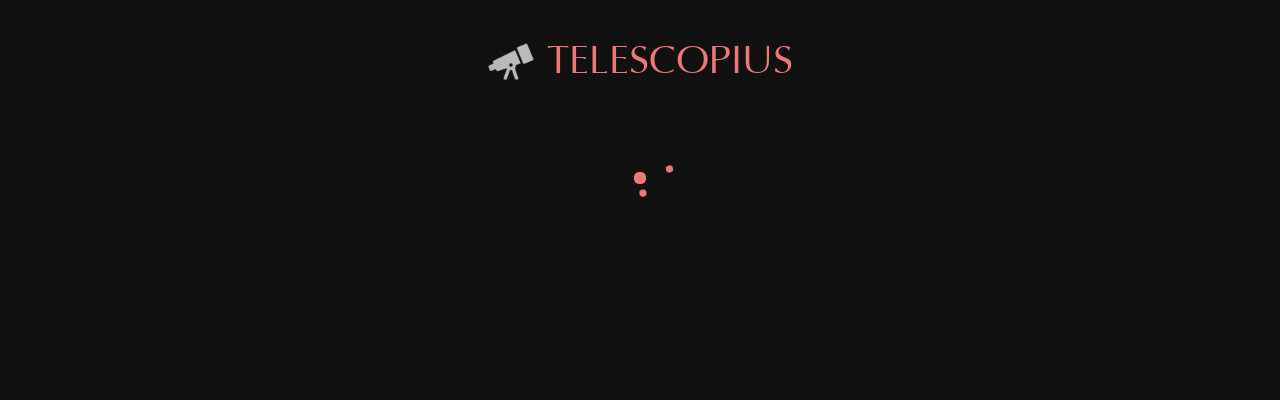

--- FILE ---
content_type: text/html; charset=UTF-8
request_url: https://telescopius.com/profile/Astroman
body_size: 18262
content:
<!DOCTYPE html><html lang="en"><head><meta charset="utf-8"><meta name="viewport" content="width=device-width,minimum-scale=1,initial-scale=1,user-scalable=yes">
<link rel="preconnect" href="https://storage.googleapis.com"><link rel="preconnect" href="https://maps.googleapis.com"><link rel="preconnect" href="https://fonts.gstatic.com"><link rel="preconnect" href="https://fonts.googleapis.com"><link rel="preconnect" href="https://browser.sentry-cdn.com"><link rel="preconnect" href="https://js.sentry-cdn.com"><link rel="preconnect" href="https://www.googletagmanager.com"><link rel="preconnect" href="https://api.telescopius.com"><title>Astroman&#039;s Profile</title><meta name="og:title" content="Astroman&#039;s Profile"><meta name="author" content="Sebasti&aacute;n Garc&iacute;a Rojas"><meta name="description" content="Astroman&#039;s Profile"><meta name="og:description" content="Astroman&#039;s Profile"><meta name="copyright" content="© Sebastián García Rojas 2010-2026" /><link rel="canonical" href="https://telescopius.com/profile/Astroman" /><link rel="preload" href="/lib/optima-webfont/OPTIMA.woff" as="font" type="font/woff2" crossorigin><link rel="preload" href="https://js.sentry-cdn.com/25055806bb4f9ff5cb089af7ace64f89.min.js" as="script" crossorigin fetchpriority="high"><link rel="preload" href="https://www.googletagmanager.com/gtag/js?id=G-J41HNQ0G6C" as="script" fetchpriority="high"><link rel="preload" href="/lib/telescopius_core.min.js" as="script" fetchpriority="high"><link rel="preload" href="/bower_components/webcomponentsjs/webcomponents-lite.js" as="script" fetchpriority="high"><link rel="preload" href="/lib/comlink.min.js" as="script" fetchpriority="high"><link rel="preload" href="/src/locales_es.json" as="fetch" crossorigin fetchpriority="high"><link rel="preload" href="/src/app.html" as="fetch" crossorigin fetchpriority="high"><link rel="preload" href="/src/router.html" as="fetch" crossorigin fetchpriority="high"><link rel="preload" href="/src/app-drawer.html" as="fetch" crossorigin fetchpriority="high"><link rel="preload" href="/src/main-menu.html" as="fetch" crossorigin fetchpriority="high"><link rel="preload" href="/src/quicksearch.html" as="fetch" crossorigin fetchpriority="high"><link rel="preload" href="/src/user-menu.html" as="fetch" crossorigin fetchpriority="high"><link rel="preload" href="/src/notification-menu.html" as="fetch" crossorigin fetchpriority="high"><link rel="preload" href="/lib/fontawesome-pro-5.13.0-web/webfonts/fa-solid-900.woff2" as="font" type="font/woff2" crossorigin><link rel="preload" href="/lib/socket.io.min.js" as="script"><link rel="preload" href="/img/moon-phases-150px.png" as="image"><link rel="alternate" hreflang="en" href="https://telescopius.com/profile/Astroman" /><link rel="alternate" hreflang="es" href="https://telescopius.com/spa/profile/Astroman" />
<script>
const CLIENT_COUNTRY_ISO_CODE = "US";
const DEFAULT_LOCATION = {"lat":39.9625,"lon":-83.0061,"timezone":"America\/New_York","city":null,"locality":"Columbus","state":"Ohio","country":"Estados Unidos"};
const PICTURE_SIZE_LIMIT = 209715200;
const PICTURE_MEGAPIXELS_LIMIT = 500000000;
const APP_VERSION = "260108.2118";
const PAYPAL_SUBMIT_URL = "https:\/\/www.paypal.com\/cgi-bin\/webscr";
const PAYPAL_MERCHANT_ID = "ZCRX2WMCEQV7Q";
const SPONSORS = [{"id":"itelescope","name":"iTelescope","link":"https:\/\/www.itelescope.net","tracked_link":"https:\/\/api.telescopius.com\/v2.0\/links\/redir\/itelescope.net\/91ff0c30c1dfebdba133e955d9579b6f","slogan":"Internet Controlled Telescopes, Astronomy Evolved for the 21st Century","logo_small":"https:\/\/telescopius.com\/img\/sda\/itelescope\/itelescope_logo.png","imagotype_light":"https:\/\/telescopius.com\/img\/sda\/itelescope\/itelescope_imagotype_light.png","imagotype_dark":"https:\/\/telescopius.com\/img\/sda\/itelescope\/itelescope_imagotype_dark.png","description_en":"As a not-for-profit organisation we strive to satisfy by providing high quality research-grade telescope systems and always expanding when possible with more observatories and instruments for our growing community of members.  We are a service for astronomers operated by astronomers.","description_es":"Como organizaci\u00f3n sin fines de lucro, nos esforzamos por satisfacer brindando sistemas de telescopios de alta calidad para investigaci\u00f3n y siempre expandi\u00e9ndonos cuando sea posible con m\u00e1s observatorios e instrumentos para nuestra creciente comunidad de miembros. Somos un servicio para astr\u00f3nomos operado por astr\u00f3nomos."},{"id":"optolong","name":"Optolong","link":"https:\/\/optolong.com","tracked_link":"https:\/\/api.telescopius.com\/v2.0\/links\/redir\/optolong.com\/c968707afb6e5d8092a0577fa8a74fb6","slogan":"Optolong Astro-filter, Seeing the Universe as It Is","logo_small":"https:\/\/telescopius.com\/img\/sda\/optolong\/optolong_logo.png","imagotype_light":"https:\/\/telescopius.com\/img\/sda\/optolong\/optolong_imagotype_light.png","imagotype_dark":"https:\/\/telescopius.com\/img\/sda\/optolong\/optolong_imagotype_dark.png","description_en":"Optolong Optics Co.,Ltd. is the brand owner of Optolong who is the joint of industry and trade. Optolong has become an integrated enterprise not only specialized in R&D, but also good at manufacturing astronomy filters and fluorescence filters and pushing them into the market. Optolong has its own plant area more than 2000 \u33a1. We would keep a high standard to work for our clients.","description_es":"Optolong Optics Co.,Ltd. es el propietario de la marca Optolong, que es la uni\u00f3n de la industria y el comercio. Optolong se ha convertido en una empresa integrada no s\u00f3lo especializada en I+D, sino tambi\u00e9n buena en la fabricaci\u00f3n de filtros astron\u00f3micos y filtros de fluorescencia y su introducci\u00f3n en el mercado. Optolong tiene su propia planta con una superficie de m\u00e1s de 2000 \u33a1. Mantenemos un alto est\u00e1ndar para trabajar para nuestros clientes."},{"id":"insightobservatory","name":"Insight Observatory","link":"https:\/\/www.insightobservatory.com","tracked_link":"https:\/\/api.telescopius.com\/v2.0\/links\/redir\/insightobservatory.com\/9b80843cb4e58939e07e0be7275ba28a","slogan":"Online Remote Telescope Services","logo_small":"https:\/\/telescopius.com\/img\/sda\/insightobservatory\/insightobservatory_logo.png","imagotype_light":"https:\/\/telescopius.com\/img\/sda\/insightobservatory\/insightobservatory_imagotype_light.png","imagotype_dark":"https:\/\/telescopius.com\/img\/sda\/insightobservatory\/insightobservatory_imagotype_dark.png","description_en":"Insight Observatory stands at the forefront of revolutionizing astronomical exploration and education through its cutting-edge online remote telescope services. Our observatories, strategically located in the pristine dark skies of the R\u00edo Hurtado Valley - Chile; Nerpio - Spain; and Hakos, Namibia - Southern Africa, offer unparalleled access to celestial wonders for educational outreach, advanced research, and captivating astrophotography.","description_es":"Insight Observatory est\u00e1 a la vanguardia de la revoluci\u00f3n de la exploraci\u00f3n y la educaci\u00f3n astron\u00f3micas a trav\u00e9s de sus servicios de telescopios remotos en l\u00ednea de \u00faltima generaci\u00f3n. Nuestros observatorios, estrat\u00e9gicamente ubicados en los pr\u00edstinos cielos oscuros del Valle de R\u00edo Hurtado - Chile; Nerpio - Espa\u00f1a; y Hakos, Namibia - \u00c1frica austral, ofrecen un acceso incomparable a las maravillas celestiales para actividades de divulgaci\u00f3n educativa, investigaci\u00f3n avanzada y astrofotograf\u00eda cautivadora."},{"id":"ogma","name":"OGMA","link":"https:\/\/www.getogma.com","tracked_link":"https:\/\/api.telescopius.com\/v2.0\/links\/redir\/getogma.com\/4fb4325b026103e188834825d65ee0ec","slogan":"Affordable Premium Gear with U.S.-Based Support","logo_small":"https:\/\/telescopius.com\/img\/sda\/ogma\/ogma_logo.png","imagotype_light":"https:\/\/telescopius.com\/img\/sda\/ogma\/ogma_imagotype_light.png","imagotype_dark":"https:\/\/telescopius.com\/img\/sda\/ogma\/ogma_imagotype_dark.png","description_en":"Because the cost of equipment is one of the limiting factors to curious minds wanting to learn astronomy, and because everyone should be able to afford the transforming experience of looking deep into the universe, OGMA partners with manufacturers from around the world to bring to market innovative astronomy equipment for amateur astronomers and educational institutions at a reasonable price.","description_es":"Debido a que el costo del equipo es uno de los factores limitantes para las mentes curiosas que desean aprender astronom\u00eda, y debido a que todos deber\u00edan poder permitirse la experiencia transformadora de mirar profundamente en el universo, OGMA se asocia con fabricantes de todo el mundo para llevar al mercado productos innovadores. Equipos de astronom\u00eda para astr\u00f3nomos aficionados e instituciones educativas a un precio razonable."},{"id":"siderealtrading","name":"Sidereal Trading","link":"https:\/\/www.siderealtrading.com.au","tracked_link":"https:\/\/api.telescopius.com\/v2.0\/links\/redir\/siderealtrading.com.au\/9f4de7c3b2ea7508b92f81dcd48678e0","slogan":"Australian Astronomical Equipment Manufaturer and Supplier","logo_small":"https:\/\/telescopius.com\/img\/sda\/siderealtrading\/siderealtrading_imagotype_dark.png","imagotype_light":"https:\/\/telescopius.com\/img\/sda\/siderealtrading\/siderealtrading_imagotype_light.png","imagotype_dark":"https:\/\/telescopius.com\/img\/sda\/siderealtrading\/siderealtrading_imagotype_dark.png","description_en":"Sidereal Trading Pty Ltd was established in 2018 to import astronomical observatories. Now, Sidereal Trading has grown to become a premier astronomical equipment manufacturer and supplier. With the ability to supply professional astronomical observatories, design and manufacture Australian Made telescopes and customise equipment to meet customer requirements, Sidereal Trading Pty Ltd is your one stop astronomy store.","description_es":"Sidereal Trading Pty Ltd se estableci\u00f3 en 2018 para importar observatorios astron\u00f3micos. Ahora, Sidereal Trading ha crecido hasta convertirse en un fabricante y proveedor de equipos astron\u00f3micos de primer nivel. Con la capacidad de suministrar observatorios astron\u00f3micos profesionales, dise\u00f1ar y fabricar telescopios fabricados en Australia y personalizar equipos para satisfacer los requisitos del cliente, Sidereal Trading Pty Ltd es su tienda integral de astronom\u00eda."},{"id":"darkmattersastrophotography","name":"Dark Matters Astrophotography","link":"https:\/\/darkmattersastro.com\/","tracked_link":"https:\/\/api.telescopius.com\/v2.0\/links\/redir\/darkmattersastro.com\/af34ceb160cbeee7e5412c23ea80b5ae","slogan":"Premium Astrophotography Data","logo_small":"https:\/\/telescopius.com\/img\/sda\/darkmattersastrophotography\/darkmattersastrophotography_logo.png","imagotype_light":"https:\/\/telescopius.com\/img\/sda\/darkmattersastrophotography\/darkmattersastrophotography_imagotype_light.png","imagotype_dark":"https:\/\/telescopius.com\/img\/sda\/darkmattersastrophotography\/darkmattersastrophotography_imagotype_dark.png","description_en":"At Dark Matters Astrophotography, we believe that producing the best data possible for our customers is job number one. Our approach to our service is rather simple. We take the best telescopes, put them into the darkest skies with the best seeing, and produce fully calibrated sets of master data that our customers love and adore.","description_es":"En Dark Matters Astrophotography, creemos que producir los mejores datos posibles para nuestros clientes es el trabajo n\u00famero uno. Nuestro enfoque de nuestro servicio es bastante simple. Tomamos los mejores telescopios, los colocamos en los cielos m\u00e1s oscuros con la mejor visi\u00f3n y producimos conjuntos de datos maestros completamente calibrados que nuestros clientes aman y adoran."},{"id":"overcastobservatory","name":"Overcast Observatory","link":"https:\/\/overcastobservatory.com\/","tracked_link":"https:\/\/api.telescopius.com\/v2.0\/links\/redir\/overcastobservatory.com\/a5dbe7c31e3fac1ef30f85ebf470b22f","slogan":"Birthplace of the 270 Degree Flip Flat","logo_small":"https:\/\/telescopius.com\/img\/sda\/overcastobservatory\/overcastobservatory_logo.png","imagotype_light":"https:\/\/telescopius.com\/img\/sda\/overcastobservatory\/overcastobservatory_imagotype_light.png","imagotype_dark":"https:\/\/telescopius.com\/img\/sda\/overcastobservatory\/overcastobservatory_imagotype_dark.png","description_en":"Birthplace of the 270 Degree Flip Flat.  We've partnered with OPTEC to offer innovative motorized dew shields and are the official upgrade path for you to convert your older 90 degree Flip Flat to the new design featuring 270 degree opening.  We also offer low noise, deep integration widefield data sets captured at our remote site in Pie Town, New Mexico.","description_es":"Cuna del Flip Flat de 270 grados. Nos hemos asociado con OPTEC para ofrecer escudos contra el roc\u00edo motorizados innovadores y somos la ruta de actualizaci\u00f3n oficial para que pueda convertir su Flip Flat de 90 grados m\u00e1s antiguo al nuevo dise\u00f1o con apertura de 270 grados. Tambi\u00e9n ofrecemos conjuntos de datos de campo amplio de bajo ruido y profunda integraci\u00f3n capturados en nuestro sitio remoto en Pie Town, Nuevo M\u00e9xico."}];
const DEFAULT_USER_PREFERENCES = {"language":"en","hour_format":"ampm","temperature_unit":"F","speed_unit":"mph","auto_slideshows":true};
const RESPONSIVE_WIDTH = 1200;
const DOMAIN = "telescopius.com";
const API_DOMAIN = "api.telescopius.com";

let NARROW_SCREEN;
let DOCUMENT_WIDTH;
let DOCUMENT_HEIGHT;
const update_narrow_screen = () => {
	DOCUMENT_WIDTH = document.documentElement.clientWidth;
	DOCUMENT_HEIGHT = document.documentElement.clientHeight;
	NARROW_SCREEN = DOCUMENT_WIDTH < RESPONSIVE_WIDTH;
};
window.addEventListener("resize", update_narrow_screen, { passive: true });
update_narrow_screen();

</script>
<script>GOOGLE_API_SCRIPT_URL = "https://maps.googleapis.com/maps/api/js?key=AIzaSyDoDqEjZp8OY7n0iZJ-Rx9-1e6VkshCXDI&libraries=places&loading=async&language=es&callback=GOOGLE_MAPS_LOAD_CALLBACK";</script>
<meta property="og:site_name" content="Telescopius"><meta property="og:type" content="website"><base href="/"><link rel="icon" type="image/png" sizes="32x32" href="/favicon-32x32.png"><link rel="icon" type="image/png" sizes="16x16" href="/favicon-16x16.png"><link rel="icon" href="/favicon.ico"><link rel="manifest" href="manifest.json"><meta name="theme-color" content="#111"><meta name="mobile-web-app-capable" content="yes"><meta name="application-name" content="Telescopius"><meta name="apple-mobile-web-app-capable" content="yes"><meta name="apple-mobile-web-app-status-bar-style" content="black-translucent"><meta name="apple-mobile-web-app-title" content="Telescopius"><link rel="apple-touch-icon" sizes="180x180" href="/img/manifest/apple-touch-icon.png"><meta name="msapplication-TileImage" content="/img/manifest/apple-touch-icon.png"><meta name="msapplication-TileColor" content="#111"><meta name="msapplication-tap-highlight" content="no"><style>@font-face{font-display:swap;font-family:'Bad Script';font-style:normal;font-weight:400;src:local('Bad Script Regular'), local('BadScript-Regular'), url(https://fonts.gstatic.com/s/badscript/v5/xvnrV3H3fZsc-fSw6fOJeAsYbbCjybiHxArTLjt7FRU.woff2) format('woff2');unicode-range:U+0400-045F, U+0490-0491, U+04B0-04B1, U+2116;}@font-face{font-display:swap;font-family:'Bad Script';font-style:normal;font-weight:400;src:local('Bad Script Regular'), local('BadScript-Regular'), url(https://fonts.gstatic.com/s/badscript/v5/rL_b2ND61EQmMOJ8CRr1fgzyDMXhdD8sAj6OAJTFsBI.woff2) format('woff2');unicode-range:U+0000-00FF, U+0131, U+0152-0153, U+02C6, U+02DA, U+02DC, U+2000-206F, U+2074, U+20AC, U+2212, U+2215;}@font-face{font-family:'Font Awesome 5 Pro';font-style:normal;font-weight:900;font-display:block;font-display:swap;src:url("/lib/fontawesome-pro-5.13.0-web/webfonts/fa-solid-900.woff2") format("woff2"), url("/lib/fontawesome-pro-5.13.0-web/webfonts/fa-solid-900.woff") format("woff");}@font-face{font-family:'Font Awesome 5 Brands';font-style:normal;font-weight:normal;font-display:block;font-display:swap;src:url("/lib/fontawesome-pro-5.13.0-web/webfonts/fa-brands-400.woff2") format("woff2"), url("/lib/fontawesome-pro-5.13.0-web/webfonts/fa-brands-400.woff") format("woff");}@font-face{font-family:'Font Awesome 5 Pro';font-style:normal;font-weight:300;font-display:block;src:url("/lib/fontawesome-pro-5.13.0-web/webfonts/fa-light-300.woff2") format("woff2"), url("/lib/fontawesome-pro-5.13.0-web/webfonts/fa-light-300.woff") format("woff");}@font-face{font-family:'Optima';font-style:normal;font-weight:normal;font-display:swap;src:local('Optima'), url('/lib/optima-webfont/OPTIMA.woff') format('woff');}html{overflow-y:scroll;}html,
            body{--pastel-red:#FF6961;--primary-text-color:#DDD;--secondary-text-color:#AAA;--page-background:var(--app-primary-color);--imagotype-font-family:Optima, Helvetica, Arial, sans-serif;--imagotype-font-weight:300;--app-primary-color:#111;--app-secondary-color:#E77;--scrollbar-width:8px;--scrollbar-background:transparent;--scrollbar-track-background:transparent;--scrollbar-thumb-background:#484848;--scrollbar-thumb-border-radius:var(--scrollbar-width);--scrollbar-thumb-border:none;--scrollbar-corner-background:#000;--link-color:var(--app-secondary-color);--link-color-hover:#FBB;--link-color-active:#EEE;-webkit-font-smoothing:antialiased;--app-drawer-width:calc(min(320px, 100vw));--app-drawer-width-minus-scrollbar:calc(var(--app-drawer-width) - 20px);--box-background:#181818;--box-title-background:#222;--box-title-color:#BBB;--box-radius:0.2rem;--box-padding:0.5em;--box-shadow-small:0.05em 0.05em 0.05em 0.05em rgba(0, 0, 0, 0.3);--box-shadow-bottom:0 1em 0.6em -0.6em rgba(0, 0, 0, 0.6);--box-shadow-tooltip:0em 0 0.3em 0.3em rgba(0, 0, 0, 0.3);--box-shadow-dropdown:0 0 0.2em 0.2em rgba(0, 0, 0, 0.3);--button-active-background-color:#C55;--button-active-text-color:#DDD;--button-background-color:#944;--button-border-radius:0.3em;--button-box-shadow:0 0 2px 0 rgba(0, 0, 0, 0.5);--button-disabled-background-color:#555;--button-disabled-text-color:#999;--button-focus-box-shadow:0 0 8px 0 rgba(255, 255, 255, 0.3);--button-hover-background-color:#A44;--button-hover-text-color:#DDD;--button-hover-box-shadow:0 0 0.2em 0.2em rgba(255, 255, 255, 0.1);--button-line-height:1.5em;--button-padding:0.4em 0.5em;--button-text-color:#DDD;--cubic-bezier-ease-in-out-back:cubic-bezier(0.68, -0.55, 0.265, 1.55);--cubic-bezier-ease-out-cubic:cubic-bezier(0.215, 0.61, 0.355, 1);--cubic-bezier-ease-out-quart:cubic-bezier(0.165, 0.84, 0.44, 1);--cubic-bezier-ease-out-quint:cubic-bezier(0.23, 1, 0.32, 1);--ease-out-cubic:cubic-bezier(0.215, 0.61, 0.355, 1);--input-background-color:#181818;--input-text-color:#CCC;--max-page-width:1425px;--observing-list-option-active-background:#333;--observing-list-option-background:#161616;--observing-list-option-color:#CCC;--observing-list-option-hover-background:#222;--popup-background-color:#282828;--popup-box-shadow:0 0.2em 0.4em 0.2em rgba(0, 0, 0, 0.3);--primary-color:var(--app-secondary-color);--primary-background-color:#222;--separator-color:#444;--separator-height:2px;--small-print-color:#AAA;--text-color-green:#8FD493;--text-color-red:#FF7F78;--text-page-width:32rem;--text-shadow-little:0.05em 0.05em 0em rgba(0, 0, 0, 0.3);--text-shadow-medium:0.05em 0.05em 0.1em rgba(0, 0, 0, 0.5);--text-shadow-strong:0.05em 0.05em 0.1em rgba(0, 0, 0, 0.7);--text-shadow-verystrong:0em 0em 0.1em rgba(0, 0, 0, 0.7),
                                          0em 0em 0.3em rgba(0, 0, 0, 0.7),
                                          0em 0em 0.5em rgba(0, 0, 0, 0.7);--text-shadow-stroke:1px 0 1px #222,
                                      0 1px 1px #222,
                                      -1px 0 1px #222,
                                      0 -1px 1px #222,
                                      0em 0em 0.5em rgba(0, 0, 0, 0.7);--toolbar-icon-item-width:clamp(32px, 11vw, 48px);--toolbar-item-border-radius:3px;--tooltip-background:#444;--tooltip-color:#EEE;}html,
            body,
            dso-app{background:var(--page-background);color:#CCC;display:block;font-display:swap;font-family:ui-sans-serif, system-ui, -apple-system, BlinkMacSystemFont, Segoe UI, Roboto, Helvetica Neue, Arial, Noto Sans, sans-serif;font-size:16px;font-smooth:always;font-weight:400;margin:0;min-height:100%;min-width:320px;padding:0;scrollbar-color:var(--scrollbar-thumb-background) var(--scrollbar-track-background);--color-primary:var(--link-color) !important;--color-secondary:#78838d !important;--color-success:#7A7 !important;--color-danger:#dc3545 !important;--color-warning:#ffc107 !important;--color-info:#17a2b8 !important;--color-light:#f8f9fa !important;--color-dark:#343a40 !important;--color-muted:#999 !important;--color-white:#fff !important;--paper-grey-50:#999;--paper-input-container-color:#E77;--paper-input-container-input-color:#EEE;--paper-item-min-height:32px;--paper-item-background-color:#333;--paper-item-line-height:2em;--paper-item-text-color:#CCC;--paper-item-hover-background-color:#555;--paper-item-hover-text-color:#DDD;--paper-item-active-background-color:#444;--paper-item-active-text-color:#DDD;--paper-item-disabled-background-color:#222;--paper-item-disabled-text-color:#AAA;--paper-item-selected-background-color:var(--button-background-color);--paper-item-selected-text-color:var(--button-text-color);--paper-listbox-background:#383838;--paper-progress-active-color:var(--button-background-color);--paper-progress-container-color:#222;--paper-progress-height:2px;--paper-toggle-button-unchecked-bar-color:#666;}body[night-mode]{--page-background:#000 !important;--primary-text-color:#CCC;--secondary-text-color:#999;}body,
            dso-app{line-height:1.5em;font-weight:400;}dso-app{max-width:var(--max-page-width);margin:0 auto;position:relative;min-height:100vh;}::-webkit-scrollbar{background:var(--scrollbar-background);width:var(--scrollbar-width);}::-webkit-scrollbar-track{background:var(--scrollbar-track-background);}::-webkit-scrollbar-thumb{background:var(--scrollbar-thumb-background);border-radius:var(--scrollbar-thumb-border-radius);border:var(--scrollbar-thumb-border);}::-webkit-scrollbar-corner{background:var(--scrollbar-corner-background);}.recaptcha-container{z-index:1;}.dot-revolution{position:relative;width:12px;height:12px;border-radius:5px;background-color:#e77;color:#e77;}.dot-revolution::before,.dot-revolution::after{content:'';display:inline-block;position:absolute;}.dot-revolution::before{left:0;top:-15px;width:7px;height:7px;border-radius:5px;background-color:#e77;color:#e77;transform-origin:5px 20px;animation:dotRevolution 0.7s linear infinite;}.dot-revolution::after{left:0;top:-30px;width:7px;height:7px;border-radius:5px;background-color:#e77;color:#e77;transform-origin:5px 35px;animation:dotRevolution 2s linear infinite;}@keyframes dotRevolution{0%{transform:rotateZ(0deg) translate3d(0, 0, 0);}100%{transform:rotateZ(360deg) translate3d(0, 0, 0);}}@media (min-width: 360px){body{--box-padding:1em;}}</style><script>(function(a){function b(a){return r.typeof="function"===typeof Symbol&&"symbol"===typeof Symbol.iterator?b=function(a){return typeof a}:b=function(a){return a&&"function"===typeof Symbol&&a.constructor===Symbol&&a!==Symbol.prototype?"symbol":typeof a},b(a)}function c(a){function b(d,e){try{var f=a[d](e),g=f.value,h=g instanceof r.AwaitValue;Promise.resolve(h?g.wrapped:g).then(function(a){return h?void b("next",a):void c(f.done?"return":"normal",a)},function(a){b("throw",a)})}catch(a){c("throw",a)}}function c(a,c){switch(a){case"return":d.resolve({value:c,done:!0});break;case"throw":d.reject(c);break;default:d.resolve({value:c,done:!1});}d=d.next,d?b(d.key,d.arg):e=null}var d,e;this._invoke=function(a,c){return new Promise(function(f,g){var h={key:a,arg:c,resolve:f,reject:g,next:null};e?e=e.next=h:(d=e=h,b(a,c))})},"function"!==typeof a.return&&(this.return=void 0)}function d(a,b,c,d,e,f,g){try{var h=a[f](g),i=h.value}catch(a){return void c(a)}h.done?b(i):Promise.resolve(i).then(d,e)}function e(a,b){for(var c,d=0;d<b.length;d++)c=b[d],c.enumerable=c.enumerable||!1,c.configurable=!0,"value"in c&&(c.writable=!0),Object.defineProperty(a,c.key,c)}function f(a,b){for(var c in b){var d=b[c];d.configurable=d.enumerable=!0,"value"in d&&(d.writable=!0),Object.defineProperty(a,c,d)}if(Object.getOwnPropertySymbols)for(var e=Object.getOwnPropertySymbols(b),f=0;f<e.length;f++){var g=e[f],d=b[g];d.configurable=d.enumerable=!0,"value"in d&&(d.writable=!0),Object.defineProperty(a,g,d)}return a}function g(a,b,c){return b in a?Object.defineProperty(a,b,{value:c,enumerable:!0,configurable:!0,writable:!0}):a[b]=c,a}function h(){return r.extends=h=Object.assign||function(a){for(var b,c=1;c<arguments.length;c++)for(var d in b=arguments[c],b)Object.prototype.hasOwnProperty.call(b,d)&&(a[d]=b[d]);return a},h.apply(this,arguments)}function i(a){return r.getPrototypeOf=i=Object.setPrototypeOf?Object.getPrototypeOf:function(a){return a.__proto__||Object.getPrototypeOf(a)},i(a)}function j(a,b){return r.setPrototypeOf=j=Object.setPrototypeOf||function(a,b){return a.__proto__=b,a},j(a,b)}function k(){if("undefined"===typeof Reflect||!Reflect.construct)return!1;if(Reflect.construct.sham)return!1;if("function"===typeof Proxy)return!0;try{return Date.prototype.toString.call(Reflect.construct(Date,[],function(){})),!0}catch(a){return!1}}function l(){return r.construct=k()?l=Reflect.construct:l=function(b,c,d){var e=[null];e.push.apply(e,c);var a=Function.bind.apply(b,e),f=new a;return d&&r.setPrototypeOf(f,d.prototype),f},l.apply(null,arguments)}function m(a){var b="function"===typeof Map?new Map:void 0;return r.wrapNativeSuper=m=function(a){function c(){return r.construct(a,arguments,r.getPrototypeOf(this).constructor)}if(null===a||!r.isNativeFunction(a))return a;if("function"!==typeof a)throw new TypeError("Super expression must either be null or a function");if("undefined"!==typeof b){if(b.has(a))return b.get(a);b.set(a,c)}return c.prototype=Object.create(a.prototype,{constructor:{value:c,enumerable:!1,writable:!0,configurable:!0}}),r.setPrototypeOf(c,a)},m(a)}function n(a,b,c){return r.get="undefined"!==typeof Reflect&&Reflect.get?n=Reflect.get:n=function(a,b,c){var d=r.superPropBase(a,b);if(d){var e=Object.getOwnPropertyDescriptor(d,b);return e.get?e.get.call(c):e.value}},n(a,b,c||a)}function o(a,b,c,d){return o="undefined"!==typeof Reflect&&Reflect.set?Reflect.set:function(a,b,c,d){var e,f=r.superPropBase(a,b);if(f){if(e=Object.getOwnPropertyDescriptor(f,b),e.set)return e.set.call(d,c),!0;if(!e.writable)return!1}if(e=Object.getOwnPropertyDescriptor(d,b),e){if(!e.writable)return!1;e.value=c,Object.defineProperty(d,b,e)}else r.defineProperty(d,b,c);return!0},o(a,b,c,d)}function p(a,b,c,d,e){var f=o(a,b,c,d||a);if(!f&&e)throw new Error("failed to set property");return c}function q(a){if(Symbol.iterator in Object(a)||"[object Arguments]"===Object.prototype.toString.call(a))return Array.from(a)}var r=a.babelHelpers={};r.typeof=b,r.asyncIterator=function(a){var b;if("function"===typeof Symbol){if(Symbol.asyncIterator&&(b=a[Symbol.asyncIterator],null!=b))return b.call(a);if(Symbol.iterator&&(b=a[Symbol.iterator],null!=b))return b.call(a)}throw new TypeError("Object is not async iterable")},r.AwaitValue=function(a){this.wrapped=a},"function"===typeof Symbol&&Symbol.asyncIterator&&(c.prototype[Symbol.asyncIterator]=function(){return this}),c.prototype.next=function(a){return this._invoke("next",a)},c.prototype.throw=function(a){return this._invoke("throw",a)},c.prototype.return=function(a){return this._invoke("return",a)},r.AsyncGenerator=c,r.wrapAsyncGenerator=function(a){return function(){return new r.AsyncGenerator(a.apply(this,arguments))}},r.awaitAsyncGenerator=function(a){return new r.AwaitValue(a)},r.asyncGeneratorDelegate=function(a,b){function c(c,d){return e=!0,d=new Promise(function(b){b(a[c](d))}),{done:!1,value:b(d)}}var d={},e=!1;return"function"===typeof Symbol&&Symbol.iterator&&(d[Symbol.iterator]=function(){return this}),d.next=function(a){return e?(e=!1,a):c("next",a)},"function"===typeof a.throw&&(d.throw=function(a){if(e)throw e=!1,a;return c("throw",a)}),"function"===typeof a.return&&(d.return=function(a){return c("return",a)}),d},r.asyncToGenerator=function(a){return function(){var b=this,c=arguments;return new Promise(function(e,f){function g(a){d(i,e,f,g,h,"next",a)}function h(a){d(i,e,f,g,h,"throw",a)}var i=a.apply(b,c);g(void 0)})}},r.classCallCheck=function(a,b){if(!(a instanceof b))throw new TypeError("Cannot call a class as a function")},r.createClass=function(a,b,c){return b&&e(a.prototype,b),c&&e(a,c),a},r.defineEnumerableProperties=f,r.defaults=function(a,b){for(var c=Object.getOwnPropertyNames(b),d=0;d<c.length;d++){var e=c[d],f=Object.getOwnPropertyDescriptor(b,e);f&&f.configurable&&a[e]===void 0&&Object.defineProperty(a,e,f)}return a},r.defineProperty=g,r.extends=h,r.objectSpread=function(a){for(var b=1;b<arguments.length;b++){var c=null==arguments[b]?{}:arguments[b],d=Object.keys(c);"function"===typeof Object.getOwnPropertySymbols&&(d=d.concat(Object.getOwnPropertySymbols(c).filter(function(a){return Object.getOwnPropertyDescriptor(c,a).enumerable}))),d.forEach(function(b){r.defineProperty(a,b,c[b])})}return a},r.inherits=function(a,b){if("function"!==typeof b&&null!==b)throw new TypeError("Super expression must either be null or a function");a.prototype=Object.create(b&&b.prototype,{constructor:{value:a,writable:!0,configurable:!0}}),b&&r.setPrototypeOf(a,b)},r.getPrototypeOf=i,r.setPrototypeOf=j,r.construct=l,r.isNativeFunction=function(a){return-1!==Function.toString.call(a).indexOf("[native code]")},r.wrapNativeSuper=m,r.instanceof=function(a,b){return null!=b&&"undefined"!==typeof Symbol&&b[Symbol.hasInstance]?b[Symbol.hasInstance](a):a instanceof b},r.interopRequireDefault=function(a){return a&&a.__esModule?a:{default:a}},r.interopRequireWildcard=function(a){if(a&&a.__esModule)return a;var b={};if(null!=a)for(var c in a)if(Object.prototype.hasOwnProperty.call(a,c)){var d=Object.defineProperty&&Object.getOwnPropertyDescriptor?Object.getOwnPropertyDescriptor(a,c):{};d.get||d.set?Object.defineProperty(b,c,d):b[c]=a[c]}return b.default=a,b},r.newArrowCheck=function(a,b){if(a!==b)throw new TypeError("Cannot instantiate an arrow function")},r.objectDestructuringEmpty=function(a){if(null==a)throw new TypeError("Cannot destructure undefined")},r.objectWithoutPropertiesLoose=function(a,b){if(null==a)return{};var c,d,e={},f=Object.keys(a);for(d=0;d<f.length;d++)c=f[d],0<=b.indexOf(c)||(e[c]=a[c]);return e},r.objectWithoutProperties=function(a,b){if(null==a)return{};var c,d,e=r.objectWithoutPropertiesLoose(a,b);if(Object.getOwnPropertySymbols){var f=Object.getOwnPropertySymbols(a);for(d=0;d<f.length;d++)c=f[d],!(0<=b.indexOf(c))&&Object.prototype.propertyIsEnumerable.call(a,c)&&(e[c]=a[c])}return e},r.assertThisInitialized=function(a){if(void 0===a)throw new ReferenceError("this hasn't been initialised - super() hasn't been called");return a},r.possibleConstructorReturn=function(a,b){return b&&("object"===typeof b||"function"===typeof b)?b:r.assertThisInitialized(a)},r.superPropBase=function(a,b){for(;!Object.prototype.hasOwnProperty.call(a,b)&&(a=r.getPrototypeOf(a),null!==a););return a},r.get=n,r.set=p,r.taggedTemplateLiteral=function(a,b){return b||(b=a.slice(0)),Object.freeze(Object.defineProperties(a,{raw:{value:Object.freeze(b)}}))},r.temporalRef=function(a,b){if(a===r.temporalUndefined)throw new ReferenceError(b+" is not defined - temporal dead zone");else return a},r.readOnlyError=function(a){throw new Error("\""+a+"\" is read-only")},r.temporalUndefined={},r.slicedToArray=function(a,b){return r.arrayWithHoles(a)||r.iterableToArrayLimit(a,b)||r.nonIterableRest()},r.toArray=function(a){return r.arrayWithHoles(a)||r.iterableToArray(a)||r.nonIterableRest()},r.toConsumableArray=function(a){return r.arrayWithoutHoles(a)||r.iterableToArray(a)||r.nonIterableSpread()},r.arrayWithoutHoles=function(a){if(Array.isArray(a)){for(var b=0,c=Array(a.length);b<a.length;b++)c[b]=a[b];return c}},r.arrayWithHoles=function(a){if(Array.isArray(a))return a},r.iterableToArray=q,r.iterableToArrayLimit=function(a,b){var c=[],d=!0,e=!1,f=void 0;try{for(var g,h=a[Symbol.iterator]();!(d=(g=h.next()).done)&&(c.push(g.value),!(b&&c.length===b));d=!0);}catch(a){e=!0,f=a}finally{try{d||null==h["return"]||h["return"]()}finally{if(e)throw f}}return c},r.nonIterableSpread=function(){throw new TypeError("Invalid attempt to spread non-iterable instance")},r.nonIterableRest=function(){throw new TypeError("Invalid attempt to destructure non-iterable instance")},r.toPropertyKey=function(a){var b=r.toPrimitive(a,"string");return"symbol"===typeof b?b:b+""}})("undefined"===typeof global?self:global);</script><script type="text/javascript">"use strict";let userAgent=navigator.userAgent.toLowerCase();if(-1!==userAgent.indexOf("msie")||-1!==userAgent.indexOf("trident")){window.location.replace("/noie.html")}const IS_BOT=/bot|crawl|spider|lighthouse|bingpreview/i.test(navigator.userAgent),PRODUCTION_ENVIRONMENT="undefined"===typeof DEBUG_MODE,IS_PWA="pwa"==new URL(window.location).searchParams.get("utm_source"),IOS_PWA=/AppleWebKit/i.test(window.navigator.userAgent)&&/Safari/i.test(window.navigator.userAgent)&&/PWAShell/i.test(window.navigator.userAgent);window.Polymer={rootPath:"/"};if("undefined"!==typeof DSO_ERROR_RESPONSE&&!PRODUCTION_ENVIRONMENT){alert(DSO_ERROR_RESPONSE.message)}</script></head><body><div id="findingTargetsLoader" style="position: absolute; left: 0; right: 0; top: 0; bottom: 0; text-align: center; margin: 2em; z-index: 1000;"><div style="display: flex; align-items: center; justify-content: center; font-size: 2.5em; line-height: 1.5em;"><img style="width: 48px; height: 48px; margin-right: 0.3em;" src="[data-uri]"><div style="font-family: Optima, Helvetica, Arial, sans-serif; font-weight: 300; color: var(--link-color);">TELESCOPIUS</div></div><div id="slogan" style="color: #bbb; display: block; margin-bottom: 2em; font-size: 1em;"></div><div id="loadingText"></div><div id="versionText" style="color: #555"></div><br><br><div class="dot-revolution" style="margin: 0 auto;"></div></div><dso-app id="dsoApp"></dso-app><noscript>Please enable JavaScript to use this app.</noscript><script type="text/javascript">"use strict";if("/"==window.location.pathname){const collageImg=new Image;collageImg.src="/static/img/latest_popular_pictures_collage.webp"}const __QUICKTOUR_ELEMENTS={},register_quicktour_el=(id,el)=>{__QUICKTOUR_ELEMENTS[id]=el};function api_url(url,qs){url=window.location.origin.replace("//","//api.")+(url||"");if(qs){url+="?"+new URLSearchParams(qs)}return url};function fetch_latest_pictures(){const url=api_url("/v2.0/pictures/latest");return fetch(url).then(res=>{if(200==res.status){return res.json()}else{throw new Error(`Error making request to API, status [${res.status}] [${res.statusText}]`)}}).then(json=>{return json.page_results.map(r=>{const url=new URL(r.url);url.searchParams.set("gallery_order","created_timestamp");url.searchParams.set("gallery_page",1);r.url=url.toString();return r})}).catch(console.error)}function appendScript(url,attributes){return new Promise((resolve,reject)=>{var head=document.getElementsByTagName("head")[0];let script=document.createElement("script");script.type="text/javascript";script.src=url;script.async=!0;for(let attribute in attributes){script[attribute]=attributes[attribute]}script.onload=resolve;script.onerror=e=>reject(new Error(`Could not load ${url} - [msg ${e.message}] [error ${e.error?e.error.toString():null}]`));head.appendChild(script)})}function readCookieObj(name){return new URLSearchParams(document.cookie.replaceAll("&","%26").replaceAll("; ","&"))}function readCookie(name){const cookieObj=readCookieObj();return cookieObj.get(name)}function promiseErrorHandler(title){return e=>{console.error(title);console.error(e)}}function loadSentry(){window.sentryOnLoad=()=>{Sentry.init({allowUrls:/^(https?:\/\/)?telescopius\.com/,release:APP_VERSION,environment:"production",ignoreErrors:["NetworkError when attempting to fetch resource","Connection error, please refresh the page or try again"],replaysOnErrorSampleRate:.1,integrations:[]});Sentry.configureScope(scope=>{scope.setUser({id:USER_ID});scope.setExtra("referrer",window.document.referrer)})};if(navigator.onLine){appendScript("https://js.sentry-cdn.com/25055806bb4f9ff5cb089af7ace64f89.min.js",{crossOrigin:!0}).catch(promiseErrorHandler("Could not load Sentry"))}}const USER_ID=readCookie("TLC[user_id]"),USER=readCookie("TLC[user]"),IS_ADMIN=USER&&!!USER.is_admin;let gtag;if(PRODUCTION_ENVIRONMENT&&!IS_BOT&&!IS_ADMIN){setTimeout(()=>{appendScript("https://www.googletagmanager.com/gtag/js?id=G-J41HNQ0G6C").then(()=>{const gtag_config={app_version:APP_VERSION,logged_in:parseInt(USER_ID,10)?"Yes":"No",has_uploaded_pictures:USER&&USER.has_uploaded_picture?"Yes":"No",is_patron:USER&&USER.is_patron?"Yes":"No",is_donor:USER&&USER.is_donor&&!USER.is_patron?"Yes":"No"};window.dataLayer=window.dataLayer||[];gtag=function(){dataLayer.push(arguments)};gtag("js",new Date);gtag("config","G-J41HNQ0G6C",gtag_config)}).catch(promiseErrorHandler("Could not load googletagmanager"))},1500)}var INITIAL_LANGUAGE=DEFAULT_USER_PREFERENCES.language;if(INITIAL_LANGUAGE){INITIAL_LANGUAGE="spa"===INITIAL_LANGUAGE?"es":"en"}else{INITIAL_LANGUAGE=-1!==window.location.href.indexOf("/spa")?"es":"en"}const sloganEl=document.getElementById("slogan")||{};sloganEl.innerHTML="en"===INITIAL_LANGUAGE?"ASTRONOMY & ASTROPHOTOGRAPHY":"ASTRONOM\xCDA & ASTROFOTOGRAF\xCDA";const versionTextEl=document.getElementById("versionText")||{};versionTextEl.innerHTML=`version ${APP_VERSION}`;const loadingTextEl=document.getElementById("loadingText")||{};loadingTextEl.innerHTML="en"===INITIAL_LANGUAGE?"loading...":"cargando...";if(!PRODUCTION_ENVIRONMENT){window.onerror=function(error,url,line){console.error(error);dsoApp.errored=!0;if(DSO.isTouchDevice()){alert(error)}}}else{if(!IS_BOT){loadSentry()}}Promise.all([appendScript("/lib/comlink.min.js",{async:!1}),appendScript("/lib/socket.io.min.js",{async:!1}),appendScript("/bower_components/webcomponentsjs/webcomponents-lite.js",{async:!1}),appendScript("/lib/telescopius_core.min.js",{async:!1}),new Promise(resolve=>{try{const cookieObj=readCookieObj();cookieObj.forEach((value,key)=>{if(key.startsWith("TLC[dsoInfo_")){const obj=JSON.parse(value),main_image=new Image;main_image.src=obj.main_image_url;const thumbnail=new Image;thumbnail.src=obj.thumbnail_url}})}catch(e){console.error(e)}finally{resolve()}})]).then(()=>{if("undefined"==typeof Telescopius){console.error("Something did not load correctly, reloading...");const url=new URL(window.location.toString());if(!url.searchParams.get("retryload")){url.searchParams.set("retryload",1);window.location=url}else{throw new Error("Core library could not be loaded.")}}if(!window.ResizeObserver)appendScript("/lib/resize-observer-polyfill.min.js",{defer:"defer"});if(!window.IntersectionObserver)appendScript("/lib/intersection-observer.min.js",{defer:"defer"});if(!navigator.clipboard)appendScript("/lib/clipboard-polyfill.js",{defer:"defer"});window.moment=Telescopius.moment;window.SunCalc=Telescopius.SunCalc;window.planetarium=Telescopius.create_planetarium();window.localforage=Telescopius.localforage;window.OBJ_TYPES=Object.freeze(Telescopius.OBJ_TYPES);localforage.getItem("selectedDsosDatabase").then(stored_db=>{window.INITIAL_DSOS_DATABASE=stored_db||"dsos_essential";setTimeout(()=>{var head=document.getElementsByTagName("head")[0],link=document.createElement("link");link.rel="import";link.href="/src/app.html";head.appendChild(link)})}).catch(promiseErrorHandler("Failed to get initial DSOs database from localstorage"));document.addEventListener("click",function(event){var path=event.path||event.composedPath&&event.composedPath();if(path){for(let i=0;i<path.length;i++){if("A"===path[i].tagName){let el=path[i];if(/\b(external|noopener)\b/.test(el.getAttribute("rel"))){var url=el.href;DSO.gaOutboundEvent(url);window.open(url);event.preventDefault()}}}}})}).catch(e=>{document.body.innerHTML=`
                    <center>
                        <p>Oops, something failed while loading the app. Sorry about that. Please try clearing your browser cache and try again.</p>
                        <p style="opacity: 0.7">${e.toString()}</p>
                    </center>
                `;window.stop()});if(window.location.hash&&"#_=_"==window.location.hash){window.location.hash=""}</script></body></html>